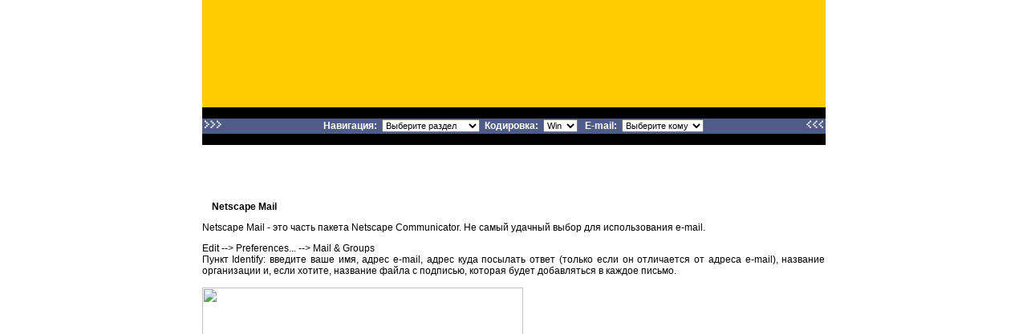

--- FILE ---
content_type: text/html; charset=windows-1251
request_url: https://zavidovofest.ru/email-nmail.htm
body_size: 1984
content:
<!DOCTYPE html>
<html>
<head>
  <title>IPC / Нашим клиентам</title>
  <style type="text/css">
  body,td,tr,table,a {font-family: Arial, Helv, Sans-serif; font-size: 9pt;}
  select,form {font-family: Arial, Helv, Sans-serif; font-size: 8pt; color:black}
  b {font-family:Arial,Helv,Sans-serif; font-size: 9pt}
  </style>
</head>
<body topmargin="0" leftmargin="0" marginheight="0" marginwidth="0">
  <table border="0" width="777" cellspacing="0" cellpadding="0" align="center" bgcolor="#FFCC00" height="111">
    <tr>
      <td width="169" rowspan="5" height="111" bgcolor="#FFCC00"><img src="images/logo.gif" width="162" height="95" alt="IPC"></td>
      <td width="127" colspan="2" height="5" bgcolor="#FFCC00">&nbsp;</td>
      <td width="184" bgcolor="#FFCC00"><img src="images/tel.gif" width="180" height="20" alt="Телефон: 7376683"></td>
      <td width="97" bgcolor="#FFCC00">&nbsp;</td>
      <td width="194" rowspan="5" align="center" bgcolor="#FFCC00"><img src="images/krug.gif" alt="(0)" width="169" height="131"></td>
    </tr>
    <tr>
      <td width="25" rowspan="3" height="83" bgcolor="#FFCC00">&nbsp;</td>
      <td width="101" height="21" bgcolor="#FFCC00">&nbsp;</td>
      <td width="298" colspan="2" height="21" bgcolor="#FFCC00">&nbsp;</td>
    </tr>
    <tr>
      <td bgcolor="#FFCC00" width="390" colspan="3" align="right" height="37"><img src="images/inet.gif" width="336" height="28" alt="Интернет" align="left"></td>
    </tr>
    <tr>
      <td width="101" height="25" bgcolor="#FFCC00">&nbsp;</td>
      <td bgcolor="#FFCC00" width="298" colspan="2" align="center" height="25"><img src="images/servis.gif" width="179" height="19" alt="Сервис Провайдер" align="left"></td>
    </tr>
    <tr>
      <td colspan="4" align="center" width="413" height="23" bgcolor="#FFCC00"><img src="images/ipc.gif" width="107" height="17" alt="www.IPC.ru"></td>
    </tr>
  </table>
  <table border="0" width="777" cellspacing="0" cellpadding="0" align="center" height="17">
    <tr>
      <td bgcolor="#000000" height="3" colspan="3"><img src="images/pxl.gif" width="1" height="1"></td>
    </tr>
    <tr bgcolor="#505C88">
      <td width="25" height="11"><img src="images/left.gif" width="25" height="16" alt="&gt;&gt;&gt;"></td>
      <td bgcolor="#505C88" align="center" height="11" width="727">
        <form name="navigation" id="navigation">
          <font color="white"><b>Навигация:</b>&nbsp;</font> <input type="hidden" name="select" value=""> <select name="select" size="1" onchange="top.location.href=this.options[this.selectedIndex].value;">
            <option selected value="#">
              Выберите раздел
            </option>
            <option value="about.html">
              О компании
            </option>
            <option value="index.htm">
              Главная страница
            </option>
            <option value="prices.html">
              Услуги и цены
            </option>
            <option value="/dealers/default.htm">
              Наши дилеры
            </option>
            <option value="/account/default.htm">
              Статистика
            </option>
            <option value="klients.html">
              Нашим клиентам
            </option>
            <option value="map.htm">
              Карта сайта
            </option>
            <option value="about.html">
              Как нас найти
            </option>
            <option value="http://unix.ipc.ru">
              Учебный Центр IPC
            </option>
          </select>&nbsp; <font color="white"><b>Кодировка:</b>&nbsp;</font> <input type="hidden" name="select" value=""> <select name="select2" size="1" onchange="top.location.href=this.options[this.selectedIndex].value;">
            <option selected value="http://www.ipc.ru:8101">
              Win
            </option>
            <option value="http://www.ipc.ru:8100">
              Koi
            </option>
            <option value="http://www.ipc.ru:8104">
              Mac
            </option>
            <option value="http://www.ipc.ru:8102">
              Alt
            </option>
          </select> &nbsp; <font color="white"><b>E-mail:</b>&nbsp;</font> <b><input type="hidden" name="select" value=""></b> <select name="select3" size="1" onchange="top.location.href=this.options[this.selectedIndex].value;">
            <option selected value="#">
              Выберите кому
            </option>
            <option value="mailto:support@ipc.ru">
              Техподдержка
            </option>
            <option value="mailto:vs@ipc.ru">
              Администрация
            </option>
            <option value="mailto:sales@ipc.ru">
              Отдел продаж
            </option>
            <option value="mailto:pro@propeller.ru">
              Дизайн-Бюро
            </option>
          </select>
        </form>
      </td>
      <td width="25" height="11"><img src="images/right.gif" width="25" height="16" alt="&lt;&lt;&lt;"></td>
    </tr>
    <tr>
      <td bgcolor="#000000" height="3" colspan="3"><img src="images/pxl.gif" width="1" height="1"></td>
    </tr>
  </table>
  <table width="775" cellspacing="0" cellpadding="0" align="center">
    <tr>
      <td><img src="klients/klient.gif" width="777" height="55" alt="Клиентам"></td>
    </tr>
    <tr>
      <td width="777">
        <p><img src="http://www.ipc.ru/images/menu-rith.gif" width="9" height="10"> <b>Netscape Mail</b></p>
        <p>Netscape Mail - это часть пакета Netscape Communicator. Не самый удачный выбор для использования e-mail.</p>
        <p align="justify">Edit --&gt; Preferences... --&gt; Mail & Groups<br>
        Пункт Identify: введите ваше имя, адрес e-mail, адрес куда посылать ответ (только если он отличается от адреса e-mail), название организации и, если хотите, название файла с подписью, которая будет добавляться в каждое письмо.<br>
        <br>
        <img src="http://www.ipc.ru/support/pictures/netscape-1.gif" tppabs="http://www.ipc.ru/support/pictures/netscape-1.gif" width="400" height="447" border="0"><br></p>
      </td>
    </tr>
    <tr>
      <td align="center">
        &lt;&lt; Назад | <a href="email-nmail1.htm">Дальше &gt;&gt;</a>
      </td>
    </tr>
    <tr>
      <td></td>
    </tr>
  </table>
  <table border="0" width="777" cellspacing="0" cellpadding="0" align="center">
    <tr>
      <td bgcolor="#000000" width="775" height="3" colspan="3"><img src="images/pxl.gif" width="1" height="1"></td>
    </tr>
    <tr>
      <td bgcolor="#505C88" width="25" height="16" valign="middle"><img src="images/left.gif" width="25" height="16"></td>
      <td bgcolor="#505C88" width="727" height="16" align="center">
        <font color="#FFFFFF">|</font><a href="about.html"><font color="#FFFFFF">О компании</font></a> <font color="#FFFFFF">|</font><a href="prices.html"><font color="#FFFFFF">Услуги и цены</font></a> <font color="#FFFFFF">|</font> <a href="/dealers/default.htm"><font color="#FFFFFF">Наши дилеры</font></a> <font color="#FFFFFF">|</font> <a href="/account/default.htm"><font color="#FFFFFF">Статистика</font></a> <font color="#FFFFFF">|</font> <font color="#FFFFFF">Нашим клиентам</font> <font color="#FFFFFF">|</font> <a href="map.htm"><font color="#FFFFFF">Карта сайта</font></a><font color="#FFFFFF">|</font>
      </td>
      <td bgcolor="#505C88" width="25" height="16" valign="middle"><img src="images/right.gif" width="25" height="16"></td>
    </tr>
    <tr>
      <td bgcolor="#000000" width="777" height="3" colspan="3"><img src="images/pxl.gif" width="1" height="1"></td>
    </tr>
  </table>
  <table border="0" width="777" align="center" cellspacing="0" cellpadding="0" height="29">
    <tr>
      <td bgcolor="#FAC800" width="298" align="left">Copyright (c) IPC, 1998-2003.</td>
      <td bgcolor="#FAC800" width="180" align="center"><img src="images/teldown.gif" width="180" height="20"></td>
      <td bgcolor="#FAC800" width="298" align="right">
        Дизайн:<a href="mailto:webmaster@linux.ru.net">Павлов Стас</a>
      </td>
    </tr>
    <tr>
      <td bgcolor="#FAC800" colspan="3" width="775">
        <p align="center"><br>
        [an error occurred while processing this directive]</p>
      </td>
    </tr>
  </table>
</body>
</html>
